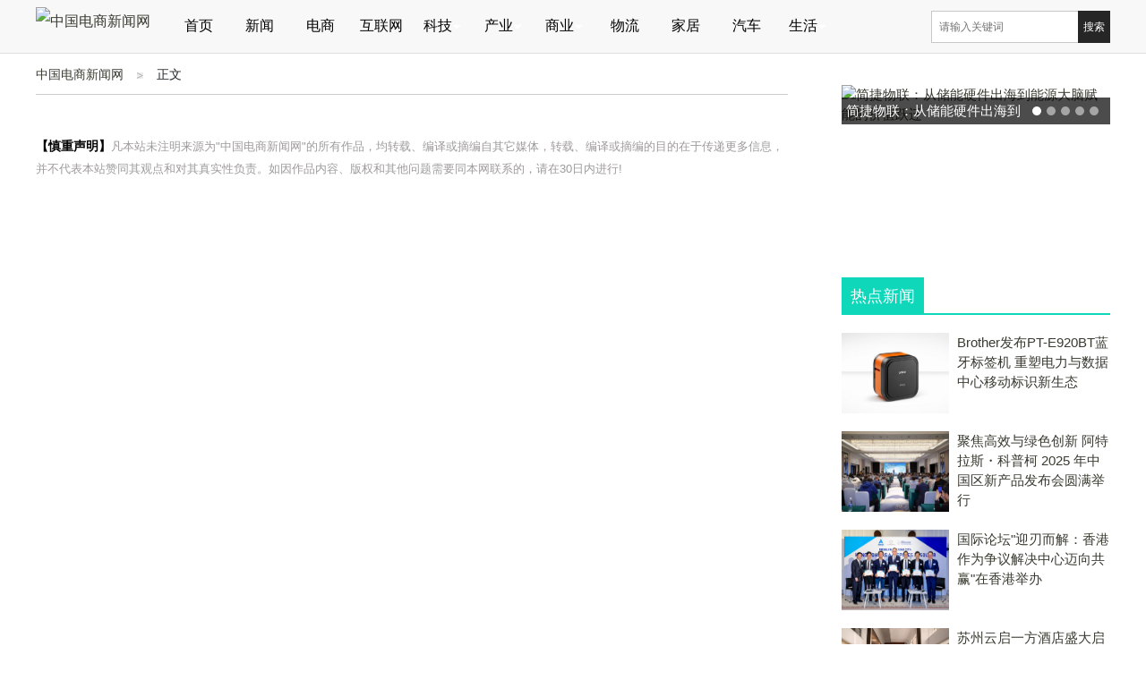

--- FILE ---
content_type: text/html; charset=utf-8
request_url: http://www.chinadsnet.com/articleid/97461.html
body_size: 4759
content:
<!DOCTYPE html>
<html lang="en">
<head>
	<meta charset="UTF-8">
	<title>_中国电商新闻网</title>
	<meta name="Keywords" content="">
	<meta name="Description" content="">
	<link href="http://qi.meijiezaixian.cn/static/uploads/webicon/2020-09-01/5f4df297a40cc.png" rel="shortcut icon">
	<link rel="stylesheet" type="text/css" href="/static/index/bootstrap/css/bootstrap.min.css">
	<link rel="stylesheet" type="text/css" href="/static/index/css/reset.css">
	<link rel="stylesheet" type="text/css" href="/static/index/css/article.css">
	<script src="/static/index/bootstrap/js/jquery-3.4.1.min.js" type="text/javascript"></script>
	<script src="/static/index/bootstrap/js/bootstrap.min.js" type="text/javascript"></script>
	<script>
var _hmt = _hmt || [];
(function() {
  var hm = document.createElement("script");
  hm.src = "https://hm.baidu.com/hm.js?55f79789524c7d048d27afd767bbcd88";
  var s = document.getElementsByTagName("script")[0]; 
  s.parentNode.insertBefore(hm, s);
})();
</script>


</head>
<body>
	
 <header class="header" id="backTop">
	
 	<div class="nav_bg">
	<div class="nav">
		<a href="/" class="logo left"><img src="http://qi.meijiezaixian.cn/static/uploads/webicon/2020-09-01/5f4db8826cfbc.png" alt="中国电商新闻网"></a>
		<ul class="left">
			<li><a href="/">首页</a></li>
						<li>
				<a  href="/xinwen.html" target="_blank">新闻</a>
							</li>
						<li>
				<a  href="/dianshang.html" target="_blank">电商</a>
							</li>
						<li>
				<a  href="/hulianwang.html" target="_blank">互联网</a>
							</li>
						<li>
				<a  href="/keji.html" target="_blank">科技<img width="10" src="/static/index/img/morecate.png" alt=""></a>
								<div class="child-nav">
										<a  href="/zhineng.html" target="_blank">智能</a>
									</div>
							</li>
						<li>
				<a  href="/chanye.html" target="_blank">产业<img width="10" src="/static/index/img/morecate.png" alt=""></a>
								<div class="child-nav">
										<a  href="/jiaoyu.html" target="_blank">教育</a>
										<a  href="/shishang.html" target="_blank">时尚</a>
										<a  href="/yule.html" target="_blank">娱乐</a>
										<a  href="/muying.html" target="_blank">母婴</a>
									</div>
							</li>
						<li>
				<a  href="/shangye.html" target="_blank">商业<img width="10" src="/static/index/img/morecate.png" alt=""></a>
								<div class="child-nav">
										<a  href="/chuangtou.html" target="_blank">创投</a>
										<a  href="/jinrong.html" target="_blank">金融</a>
										<a  href="/licai.html" target="_blank">理财</a>
										<a  href="/qukuailian.html" target="_blank">区块链</a>
									</div>
							</li>
						<li>
				<a  href="/wuliu.html" target="_blank">物流</a>
							</li>
						<li>
				<a  href="/home.html" target="_blank">家居</a>
							</li>
						<li>
				<a  href="/qiche.html" target="_blank">汽车</a>
							</li>
						<li>
				<a  href="/shenghuo.html" target="_blank">生活<img width="10" src="/static/index/img/morecate.png" alt=""></a>
								<div class="child-nav">
										<a  href="/lvyou.html" target="_blank">旅游</a>
										<a  href="/jiankang.html" target="_blank">健康</a>
										<a  href="/meishi.html" target="_blank">美食</a>
									</div>
							</li>
					</ul>
		<div class="search right">
			<form action="/search.html" method="get">
				<input type="text" name="search" class="search-key" placeholder="请输入关键词">
				<input type="submit" value="搜索" class="searchbt">
			</form>
		</div>
	</div>
	</div>
	</div>
	<div class="clear"></div>
</header>



	
	<div class="content">
		<div class="clear"></div>
		<div class="con-left left">
			<div class="cate_list">
				<div class="cate">
					<a href="/">中国电商新闻网</a>
										正文
				</div>
			</div>
			<div class="range20"></div>
			            <div class="zlefth">
      			<span>【慎重声明】</span>凡本站未注明来源为"中国电商新闻网"的所有作品，均转载、编译或摘编自其它媒体，转载、编译或摘编的目的在于传递更多信息，并不代表本站赞同其观点和对其真实性负责。如因作品内容、版权和其他问题需要同本网联系的，请在30日内进行!
    		</div>
    
		</div>
		<div class="con-right right">
			<div class="rbanner">
				<div id="rbcon" class="carousel slide" data-ride="carousel">
				    <!-- 指示符 -->
				    <ul class="carousel-indicators spec-bn-indi">
				    						    <li data-target="#rbcon" data-slide-to="0"  class="active"  ></li>
					    					    <li data-target="#rbcon" data-slide-to="1"  ></li>
					    					    <li data-target="#rbcon" data-slide-to="2"  ></li>
					    					    <li data-target="#rbcon" data-slide-to="3"  ></li>
					    					    <li data-target="#rbcon" data-slide-to="4"  ></li>
					    				    </ul>
				    <!-- 轮播图片 -->
				    <div class="carousel-inner">
				    					    	<div class="carousel-item  active ">
					      <a href="/articleid/149396.html" target="_blank"><img src="http://objectmc2026.oss-cn-shenzhen.aliyuncs.com/yhdoc/202512/22/202512221139411214001752.png" alt="简捷物联：从储能硬件出海到能源大脑赋能的价值跃迁"></a>
					      <div class="carousel-caption spec-bn-title">
					        <a href="/articleid/149396.html" target="_blank" title="简捷物联：从储能硬件出海到能源大脑赋能的价值跃迁">简捷物联：从储能硬件出海到能源大脑赋能的价值跃迁</a>
					      </div>
					    </div>
					    				    	<div class="carousel-item ">
					      <a href="/articleid/149315.html" target="_blank"><img src="https://zguonew.oss-cn-guangzhou.aliyuncs.com/meijiezaixian/ueditor/php/upload/image/20251222/1766371050384269.png" alt="英国威斯通美芙然&amp;巴俪洛双品牌 领跑进口洗护赛道"></a>
					      <div class="carousel-caption spec-bn-title">
					        <a href="/articleid/149315.html" target="_blank" title="英国威斯通美芙然&amp;巴俪洛双品牌 领跑进口洗护赛道">英国威斯通美芙然&amp;巴俪洛双品牌 领跑进口洗护赛道</a>
					      </div>
					    </div>
					    				    	<div class="carousel-item ">
					      <a href="/articleid/148856.html" target="_blank"><img src="http://objectmc2026.oss-cn-shenzhen.aliyuncs.com/yhdoc/202512/17/202512171715561180486231.png" alt="再获殊荣！世荣兆业荣膺 2025 中国上市公司口碑榜 “最具社会责任奖”"></a>
					      <div class="carousel-caption spec-bn-title">
					        <a href="/articleid/148856.html" target="_blank" title="再获殊荣！世荣兆业荣膺 2025 中国上市公司口碑榜 “最具社会责任奖”">再获殊荣！世荣兆业荣膺 2025 中国上市公司口碑榜 “最具社会责任奖”</a>
					      </div>
					    </div>
					    				    	<div class="carousel-item ">
					      <a href="/articleid/147741.html" target="_blank"><img src="http://objectmc2026.oss-cn-shenzhen.aliyuncs.com/yhdoc/202512/08/202512081754201114384410.png" alt="穿越“灰犀牛”! 品饮汇即将召开2026中国饮品产业大会"></a>
					      <div class="carousel-caption spec-bn-title">
					        <a href="/articleid/147741.html" target="_blank" title="穿越“灰犀牛”! 品饮汇即将召开2026中国饮品产业大会">穿越“灰犀牛”! 品饮汇即将召开2026中国饮品产业大会</a>
					      </div>
					    </div>
					    				    	<div class="carousel-item ">
					      <a href="/articleid/146835.html" target="_blank"><img src="http://objectmc2026.oss-cn-shenzhen.aliyuncs.com/yhdoc/202512/03/202512031705291374923910.png" alt="第十一届未来母婴大会在上海举行，Witsbb健敏思获年度杰出品牌口碑大奖"></a>
					      <div class="carousel-caption spec-bn-title">
					        <a href="/articleid/146835.html" target="_blank" title="第十一届未来母婴大会在上海举行，Witsbb健敏思获年度杰出品牌口碑大奖">第十一届未来母婴大会在上海举行，Witsbb健敏思获年度杰出品牌口碑大奖</a>
					      </div>
					    </div>
					    						
					</div>
				</div>
			</div>
			<div class="rlist">
								<div class="partCont_right_mod_header"><h3>热点新闻</h3></div>
				<div class="rlist_con">
					<ul>
												<li>
							<a href="/articleid/149503.html" target="_blank" title="Brother发布PT-E920BT蓝牙标签机 重塑电力与数据中心移动标识新生态">
								<div class="rimg"><img src="https://mma.prnasia.com/media2/2850807/image_5016943_4432657.jpg?p=medium600" alt="Brother发布PT-E920BT蓝牙标签机 重塑电力与数据中心移动标识新生态"></div>
								<div class="rtitle">Brother发布PT-E920BT蓝牙标签机 重塑电力与数据中心移动标识新生态</div>
							</a>
						</li>
												<li>
							<a href="/articleid/149502.html" target="_blank" title="聚焦高效与绿色创新 阿特拉斯・科普柯 2025 年中国区新产品发布会圆满举行">
								<div class="rimg"><img src="https://mma.prnasia.com/media2/2850179/2025.jpg?p=medium600" alt="聚焦高效与绿色创新 阿特拉斯・科普柯 2025 年中国区新产品发布会圆满举行"></div>
								<div class="rtitle">聚焦高效与绿色创新 阿特拉斯・科普柯 2025 年中国区新产品发布会圆满举行</div>
							</a>
						</li>
												<li>
							<a href="/articleid/149501.html" target="_blank" title="国际论坛&quot;迎刃而解：香港作为争议解决中心迈向共赢&quot;在香港举办">
								<div class="rimg"><img src="https://mma.prnasia.com/media2/2850267/Panel_1_______From_Left____Herman_Hu____Franklin_Koo____Mike_Yang___Christopher_To____Patrick_Lau.jpg?p=medium6" alt="国际论坛&quot;迎刃而解：香港作为争议解决中心迈向共赢&quot;在香港举办"></div>
								<div class="rtitle">国际论坛&quot;迎刃而解：香港作为争议解决中心迈向共赢&quot;在香港举办</div>
							</a>
						</li>
												<li>
							<a href="/articleid/149500.html" target="_blank" title="苏州云启一方酒店盛大启幕 正式加入凯悦尚选（JdV by Hyatt）品牌">
								<div class="rimg"><img src="https://mma.prnasia.com/media2/2850469/image_5053635_42993207.jpg?p=medium600" alt="苏州云启一方酒店盛大启幕 正式加入凯悦尚选（JdV by Hyatt）品牌"></div>
								<div class="rtitle">苏州云启一方酒店盛大启幕 正式加入凯悦尚选（JdV by Hyatt）品牌</div>
							</a>
						</li>
												<li>
							<a href="/articleid/149499.html" target="_blank" title="岁末回望：精准匹配高净值消费新趋势，2025凤颐酒店凭口碑创实绩">
								<div class="rimg"><img src="https://mma.prnasia.com/media2/2850390/image_5013262_33635760.jpg?p=medium600" alt="岁末回望：精准匹配高净值消费新趋势，2025凤颐酒店凭口碑创实绩"></div>
								<div class="rtitle">岁末回望：精准匹配高净值消费新趋势，2025凤颐酒店凭口碑创实绩</div>
							</a>
						</li>
												<li>
							<a href="/articleid/149497.html" target="_blank" title="迪桑特全球旗舰店&quot;未来之城&quot;于北京华贸正式揭幕">
								<div class="rimg"><img src="https://mma.prnasia.com/media2/2850345/1.jpg?p=medium600" alt="迪桑特全球旗舰店&quot;未来之城&quot;于北京华贸正式揭幕"></div>
								<div class="rtitle">迪桑特全球旗舰店&quot;未来之城&quot;于北京华贸正式揭幕</div>
							</a>
						</li>
											</ul>
				</div>
							</div>
			<div class="clear"></div>
			<div class="range20"></div>
			<div class="rlist">
								<div class="partCont_right_mod_header"><h3>精选专题</h3></div>
				<div class="rlist_con">
					<ul>
												<li>
							<a href="/articleid/149587.html" target="_blank" title="从广撒网到精准狙击：CACTER解读2025Q4邮件黑产四大升级，全链路防护破解攻防难题">
								<div class="rimg"><img src="http://objectmc2026.oss-cn-shenzhen.aliyuncs.com/yhdoc/202512/24/20251224092103135832981.png" alt="从广撒网到精准狙击：CACTER解读2025Q4邮件黑产四大升级，全链路防护破解攻防难题"></div>
								<div class="rtitle">从广撒网到精准狙击：CACTER解读2025Q4邮件黑产四大升级，全链路防护破解攻防难题</div>
							</a>
						</li>
												<li>
							<a href="/articleid/149586.html" target="_blank" title="标杆100丨中望软件×昆明理工大学：一场面向未来的工业软件人才储备战">
								<div class="rimg"><img src="http://objectmc2026.oss-cn-shenzhen.aliyuncs.com/yhdoc/202512/24/20251224104445181563049.png" alt="标杆100丨中望软件×昆明理工大学：一场面向未来的工业软件人才储备战"></div>
								<div class="rtitle">标杆100丨中望软件×昆明理工大学：一场面向未来的工业软件人才储备战</div>
							</a>
						</li>
												<li>
							<a href="/articleid/149583.html" target="_blank" title="《好材料选材通则》发布，「卡本安涂净无机涂料」助力建材品质新升级">
								<div class="rimg"><img src="http://objectmc2026.oss-cn-shenzhen.aliyuncs.com/yhdoc/202512/23/202512231627021827451242.png" alt="《好材料选材通则》发布，「卡本安涂净无机涂料」助力建材品质新升级"></div>
								<div class="rtitle">《好材料选材通则》发布，「卡本安涂净无机涂料」助力建材品质新升级</div>
							</a>
						</li>
												<li>
							<a href="/articleid/149582.html" target="_blank" title="聚焦未来产业 2025年度“启迪之星”企业发布">
								<div class="rimg"><img src="http://objectmc2026.oss-cn-shenzhen.aliyuncs.com/yhdoc/202512/24/202512241010241645467564.jpeg" alt="聚焦未来产业 2025年度“启迪之星”企业发布"></div>
								<div class="rtitle">聚焦未来产业 2025年度“启迪之星”企业发布</div>
							</a>
						</li>
												<li>
							<a href="/articleid/149580.html" target="_blank" title="谷医堂应邀参加2025第八届海南国际健康产业博览会，共享自贸港健康新机遇">
								<div class="rimg"><img src="http://objectmc2026.oss-cn-shenzhen.aliyuncs.com/yhdoc/202512/23/20251223095231741320837.jpeg" alt="谷医堂应邀参加2025第八届海南国际健康产业博览会，共享自贸港健康新机遇"></div>
								<div class="rtitle">谷医堂应邀参加2025第八届海南国际健康产业博览会，共享自贸港健康新机遇</div>
							</a>
						</li>
												<li>
							<a href="/articleid/149536.html" target="_blank" title="2025-26未来商业创想秀•当打之年圆满举办，700+位品牌人与创新者共绘中国增长新范式">
								<div class="rimg"><img src="https://mma.prnasia.com/media2/2848684/1.jpg?p=medium600" alt="2025-26未来商业创想秀•当打之年圆满举办，700+位品牌人与创新者共绘中国增长新范式"></div>
								<div class="rtitle">2025-26未来商业创想秀•当打之年圆满举办，700+位品牌人与创新者共绘中国增长新范式</div>
							</a>
						</li>
												<li>
							<a href="/articleid/149524.html" target="_blank" title="中国抗衰老领域迎来里程碑式著作《抗衰老医学》专著全国首场签发仪式在西安举行">
								<div class="rimg"><img src="http://objectmc2026.oss-cn-shenzhen.aliyuncs.com/yhdoc/202512/23/20251223170555952260571.jpeg" alt="中国抗衰老领域迎来里程碑式著作《抗衰老医学》专著全国首场签发仪式在西安举行"></div>
								<div class="rtitle">中国抗衰老领域迎来里程碑式著作《抗衰老医学》专著全国首场签发仪式在西安举行</div>
							</a>
						</li>
											</ul>
				</div>
							</div>
			
		</div>
	</div>

	<div class="clear"></div>
	<div class="range"></div>
	<div class="range"></div>
	<div class="range"></div>
	
<div class="sm_bt">
  <div class="footer">
    <div>
      <div class="left"><h3>友情链接</h3></div>
      <div class="right"><h3>关于我们</h3></div>
    </div>
     <div class="clear"></div>
    <div class="left">
                       <a href="http://www.dsxinxibao.com/"  target="_blank">电商信息报</a>
              
                             <a href="http://www.dsguancha.cn/"  target="_blank">电商观察网</a>
              
                             <a href="http://www.dszaixian.cn/"  target="_blank">电商在线</a>
              
                             <a href="http://www.dshangbang.cn/"  target="_blank">电商帮</a>
              
                  </div>
    <div class="right">
                <a target="_blank" href="/pageid/12.html">网站简介</a>
                <a target="_blank" href="/pageid/36.html">版权声明</a>
                <a target="_blank" href="/pageid/37.html">投诉建议</a>
                <a target="_blank" href="/pageid/38.html">广告服务</a>
                <a target="_blank" href="/pageid/39.html">网站地图</a>
                <a target="_blank" href="http://www.chinadsnet.com/sitemap.xml">sitemap</a>
          
    </div>
    <div class="clear"></div>
  </div>
 
  
</div>
<div class="friendimg">
    </div>
<script>
(function(){
    var bp = document.createElement('script');
    var curProtocol = window.location.protocol.split(':')[0];
    if (curProtocol === 'https'){
   bp.src = 'https://zz.bdstatic.com/linksubmit/push.js';
  }
  else{
  bp.src = 'http://push.zhanzhang.baidu.com/push.js';
  }
    var s = document.getElementsByTagName("script")[0];
    s.parentNode.insertBefore(bp, s);
})();
</script>


	<script src="/static/index/js/common.js" type="text/javascript"></script>

</body>
</html>

--- FILE ---
content_type: text/css
request_url: http://www.chinadsnet.com/static/index/css/reset.css
body_size: 1632
content:
body,ul,li,dl,dt,dd,p,ol,h1,h2,h3,h4,h5,h6,form,img,table,fieldset,legend,header,nav,footer,menu,section,aside,article,canvas,figure,figcaption{margin:0; padding:0;}
ul,li,ol{list-style:none;}
body,button,input,select,textarea{font-size:12px;font-family:arial,'Hiragino Sans GB','Microsoft Yahei','微软雅黑','宋体',\5b8b\4f53,Tahoma,Arial,Helvetica,STHeiti}
a{font-size: 15px;}
a{text-decoration:none;color: #3a3a31}
a:hover{color:#0fd7ba !important;text-decoration:none;font-weight: bold;}
#cateFenYe{
    margin: 20px 0;
    text-align: center;
}
#cateFenYe .pagination{
    margin: 0 auto;
}
.pagination li{
    width: 32px;
    height: 32px;
    text-align: center;
    line-height: 32px;
    border:1px solid #ccc;
}
.pagination .active{
    background-color: #337ab7;
    border-color: #337ab7;
    color: #fff !important;
}
.pagination .active span{
    color: #fff !important;
}

.clear{clear: both;}

.left{
	float: left;
}
.right{
	float: right;
}
.range{
	width: 100%;
	height: 5px;
}
.range10{
    width: 100%;
    height:10px;
}
.range15{
    width: 100%;
    height: 15px;
}
.range20{
    width: 100%;
    height: 20px;
}
.mg0{
    margin: 0 !important;
}
.mg5{
    margin-bottom: 5px !important;
}
.here {
    padding-top: 20px;
    padding-bottom: 10px;
    border-bottom: 1px solid #ccc;
}

/*头部开始*/


.header{
    width: 100%;
    height: 60px;
    z-index:999999;
    background: #f8f8f8;
    border-bottom: #e0e0e0 1px solid;
}

.nav{
    width: 1200px;
    margin:0 auto;
    position: relative;
}
.logo img{
   margin: 7.5px 0;
}


.nav ul{
    margin-left: 20px;
}
.nav ul li {
    float: left;
    width:68px;
    height:60px;
    line-height:60px;
    float: left;
    text-align: center;
    position:relative;
}

.nav ul li a, .nav ul li a:visited {
    color: #000;
}
.nav ul li .nav-icon{
    display:inline-block;
    width:16px;
    height:12px;
    background:url('../img/xxjt.png') no-repeat;
}
.nav a {
    font: 16px/32px '微软雅黑','黑体';
}
.nav_sub{
    background:#0fd7ba;
}
.selnav{
    color:#fff !important;
}
.show{
    display:block !important;
}
.nav ul li a:hover{
    color: #000 !important;
}
.nav .child-nav{
    position: absolute;
    top: 60px;
    left: 0;
    z-index: 999;
    width: 100%;
    text-align: center;
    background: #0fd7ba;
    display:none;
}
.nav .child-nav a{
    display:block;
    width:100%;
    height:40px;
    line-height:40px;
    text-align:center;
    font-size:14px;
    color:#fff;
}

.search{
    position: absolute; 
    right: 0;
    top:12px;
}
.search-key{
    width: 200px;
    height: 36px;
    float: left;
    color: #bcbcbc;
    border: 1px solid #c7c7c7;
    padding-left: 8px;
}
.searchbt{
    position: absolute;
    right: 0px;
    width: 36px;
    height: 36px;
    float: left;
    border: none;
    background: #262627;
    z-index: 1;
    color: #fff;
}
/*头部结束*/
/*底部开始*/
.friendimg{
    text-align: center;
    padding: 10px 0;
    background-color: #181818;
}

.sm_bt {
    margin-top: 20px;
    padding:15px;
    background: #262627;
    color: #000;
}
.footer{
    width: 1200px;
    margin: 0 auto;
}
.footer h3 {
    color: #aaa;
    font-size: 18px;
    border-bottom: 1px solid #333;
    line-height: 60px;
}
.footer .left{
    padding:10px 0;
    width: 60%;
}
.footer .right{
    width: 40%;
     padding:10px 0;
}
.sm_bt  a{
    color: #aaa;
    font-size: 14px;
    margin-right: 15px;
}
/*底部结束*/       

/*返回顶部按钮开始*/
.backTop{
    display: none;
    width: 40px;
    height: 40px;
    position: fixed;
    right: 0px;
    bottom: 15px;
    background: #0fd7ba;
    text-align: center;
    line-height: 40px;
    z-index: 9999;
}
.backTop img{
    width: 50%;
}
/*返回顶部按钮结束*/
.cate_list{
    width: 100%;
    height: 46px;
    border-bottom: solid 1px #ccc;
}
.cate{
    height: 46px;
    margin: 0 auto;
    overflow: hidden;
    font-size: 14px;

    width: 100%;
    line-height: 46px;
    margin: 0px auto;

}
.cate a {
    float: left;
    font-size: 14px;
    font-weight: normal;
    background: url(../img/bj33.jpg) no-repeat right 21px;
    margin-right: 15px;
    padding: 0px 22px 0px 0px;
}

--- FILE ---
content_type: text/css
request_url: http://www.chinadsnet.com/static/index/css/article.css
body_size: 1004
content:

.content{
    width: 1200px;
    margin:0 auto;
}
.con-left{
    overflow: hidden;
    width: 70%;
    float: left;
}
.con-right{
    overflow: hidden;
    width: 25%;
    margin-top: 20px;
}
.rrbox-title {
    width: 100%;
    height: 40px;
    border-top: 2px solid #e67016;
    border-left: 2px solid #e67016;
    font-size: 18px;
    color: #e67016;
    padding-left: 10px;
    line-height: 40px;
}
.zleftb {
    overflow: hidden;
    float: left;
    width: 100%;
    padding: 0px 0px 5px;
}
.zleftc {
    overflow: hidden;
    float: left;
    font-size: 12px;
    color: #a1a1a1;
    width: 100%;
    height: 40px;
    line-height:40px;
}
.zleftf {
    overflow: hidden;
    float: left;
    font-size: 16px;
    width: 100%;
    line-height: 32px;
    margin: 2px 0px 0px;
    padding: 0px 0px 20px;
}
.zleftf p{
    font-size: 18px;
    line-height: 32px;
}
.zleftf img{
    max-width: 100%;
}
.zleftg {
    overflow: hidden;
    float: left;
    width: 100%;
    line-height: 30px;
    text-align: right;
}

.zlefth {
    overflow: hidden;
    float: left;
    width: 100%;
    line-height: 25px;
    margin: 15px 0px 0px;
    font-size: 13px;
    color: #9e9b9b;
    padding: 10px 0px;

}
.zlefth span{
    font-weight: bold;
    font-size: 14px;
    color: #000;
}

.rlist{
    width: 100%;
    overflow:hidden;
}
.rlist_title{
    width: 100%;
    font-size: 20px;
    font-weight: bold;
    border-bottom: solid #d5e7f3 2px;
    line-height: 30px;
    padding:8px 0;
}
.rspan{
    margin-right: 8px;
    color: #1c79a7;
}
.rlist_con{
    width: 100%;
}
.rlist_con li{
    width: 100%;
    height: 90px;
    margin-top: 20px;
}
.rimg{
    width: 40%;
    height: 90px;
    float: left;
}
.rimg img{
    width: 100%;
    height: 100%;
}
.rtitle{
    width: 57%;
    height: 90px;
    float: right;
    overflow:hidden;
}
.rlist_con_hot{
    padding:10px 10px;
}
.rlist_con_hot ul li {
    height: 67px;
    border-bottom: 1px solid #E8E8E8;
}
.rlist_con_hot ul li .zx_listsz {
    font: 20px/67px Arial;
    color: #bf0614;
    float: left;
    height: 67px;
    display: block;
    padding-right: 20px;
}
.rlist_con_hot ul li .zx_listwz {
    font-size: 14px;
    line-height: 26px;
    display: block;
    padding-top: 8px;
    overflow: hidden;
    height: 59px;
}
.rbanner{
    width: 100%;
    height: 200px;
    margin:15px 0;
}
#rbcon img{
    width: 100%;
    height: 200px !important;
}
.spec-bn-title{
    left: 0;
    bottom: 0;
    padding: 0;
    width: 100%;
    height: 30px;
    line-height: 30px;
    background: url(../img/hei.png);
    padding-right: 100px;
    padding-left: 5px;
}
.spec-bn-title a{
    color: #fff;
}
.spec-bn-indi{
    left: 200px;
    bottom: 0;
    margin:0;
}
.spec-bn-indi li{
    width: 10px;
    height: 10px;
    border-radius: 50%;
}

.content_line{
    width: 100%;
    height: 1px;
    border-bottom: 1px solid #ccc;
    clear: both;
    margin-top: 10px;
    margin-bottom: 10px;
}
.content_print{
    float: right;
}
.partCont_right_mod_header{
    position: relative;
    margin-bottom: 10px;
    border-bottom: 2px solid #0fd7ba;
    overflow: hidden;
}
.partCont_right_mod_header h3{
    float: left;
    padding: 0 10px;
    height: 40px;
    line-height: 42px;
    color: #fff;
    font-size: 18px;
    background-color: #0fd7ba;
}

--- FILE ---
content_type: application/javascript
request_url: http://www.chinadsnet.com/static/index/js/common.js
body_size: 428
content:
$(window).scroll(function(){
    var scrollTop = $(this).scrollTop();
    // var scrollHeight = $(document).height();
    // var windowHeight = $(this).height();
    // console.log(scrollTop+' '+scrollHeight + ' '+windowHeight);
    if(scrollTop >= 500){
       $('.backTop').css("display","block");
   	}else{
   		$('.backTop').css("display","none");
   	}
});

$('.srmit').click(function(event) {
    $('.search-box').css("display","block");
});
$('.hide-search').click(function(event) {
	$('.search-box').css("display","none");
});

$(".nav_bg .nav li").hover(function(){
    var children = $(this).children();
    var children_length = $(this).children().length;
    children[0].className = 'selnav';
     $(this).addClass('nav_sub');
    if(children_length == 2){
        children[1].className = 'child-nav show';
    }
  },function(){
    var children = $(this).children();
    children[0].className = '';
    var children_length = $(this).children().length;
    $(this).removeClass("nav_sub");
    if(children_length == 2){
         children[1].className = 'child-nav';
    }
});